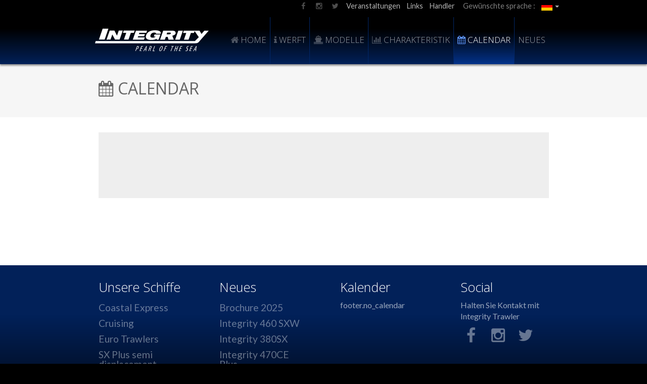

--- FILE ---
content_type: text/html; charset=UTF-8
request_url: https://www.integritytrawlers.nl/de/calendar
body_size: 2725
content:
<!DOCTYPE html>
<html lang="de">
<head>
    <meta charset="utf-8">
    <meta http-equiv="X-UA-Compatible" content="IE=edge">

    <meta name="viewport" content="width=device-width, initial-scale=1">
    <meta name="apple-mobile-web-app-capable" content="yes"/>
    <meta name="apple-mobile-web-app-status-bar-style" content="black"/>

    <meta name="viewport" content="user-scalable=no, width=device-width">

    <meta name="description" content=" &nbsp; &nbsp;  ">
    <meta name="keywords" content="">
    <meta name="author" content="Sennik Internet &amp; Media">
    <meta name="csrf-token" content="uSJ0rqwA7k7DM6cLXWvFetuRcVmJ3cohUB1p56Qz"/>

    <meta property="og:locale" content="de_DE"/>
    <meta property="og:site_name" content="Integrity Trawlers"/>
    <meta property="og:title" content="Calendar - Integrity Trawlers"/>
    <meta property="og:type" content="website"/>
    <meta property="og:description" content=" &nbsp; &nbsp;  "/>
    <meta property="og:url" content="http://www.integritytrawlers.nl/de/calendar"/>

    <meta name="twitter:card" content="website">
    <meta name="twitter:title" content="Calendar - Integrity Trawlers">
    <meta name="twitter:description" content=" &nbsp; &nbsp;  ">

    <title>Calendar - Integrity Trawlers</title>
    <link rel="icon" href="https://www.integritytrawlers.nl/img/favicon.png?t=1769242819">

    <link rel="apple-touch-icon" href="https://www.integritytrawlers.nl/img/touch-icon-iphone.png">
    <link rel="apple-touch-icon" sizes="76x76" href="https://www.integritytrawlers.nl/img/touch-icon-ipad.png">
    <link rel="apple-touch-icon" sizes="120x120" href="https://www.integritytrawlers.nl/img/touch-icon-iphone-retina.png">
    <link rel="apple-touch-icon" sizes="152x152" href="https://www.integritytrawlers.nl/img/touch-icon-ipad-retina.png">
    <link rel="apple-touch-startup-image" href="https://www.integritytrawlers.nl/img/startup.png">

    <link href="/css/app.css" rel="stylesheet">

    <!-- Fonts -->
                                    <!--[if gte IE 9]>
        <style type="text/css">
            .gradient {
                filter: none;
            }
        </style>
        <![endif]-->

        <!-- HTML5 shim and Respond.js for IE8 support of HTML5 elements and media queries -->
        <!--[if lt IE 9]>
        <script src="https://oss.maxcdn.com/html5shiv/3.7.2/html5shiv.min.js"></script>
        <script src="https://oss.maxcdn.com/respond/1.4.2/respond.min.js"></script>
        <![endif]-->

        <script>
            var page_type = "";
        </script>
</head>
<body>
<script>
    (function(i,s,o,g,r,a,m){i['GoogleAnalyticsObject']=r;i[r]=i[r]||function(){
                (i[r].q=i[r].q||[]).push(arguments)},i[r].l=1*new Date();a=s.createElement(o),
            m=s.getElementsByTagName(o)[0];a.async=1;a.src=g;m.parentNode.insertBefore(a,m)
    })(window,document,'script','//www.google-analytics.com/analytics.js','ga');

    ga('create', 'UA-8652452-12', 'auto');
    ga('send', 'pageview');

</script>
<nav id="myNavmenu" class="navmenu navmenu-default navmenu-fixed-left offcanvas" role="navigation">
    <a class="navmenu-brand" href="/">
                Integrity Trawlers
    </a>
    <ul class="nav navmenu-nav">

        <li class=""><a href="/"><i class="fa fa-home fa-fw"></i> Home</a></li>
                                    <li class="">
                    <a href="/werft">
                                                    <i class="fa fa-info fa-fw"></i>
                                                Werft
                    </a>
                </li>
                                                <li class="dropdown">
                    <a href="/modelle" class="dropdown-toggle" data-toggle="dropdown" role="button" aria-expanded="false">
                                                    <i class="fa fa-ship"></i>
                                                Modelle <span class="caret"></span>
                    </a>
                    <ul class="dropdown-menu navmenu-nav" role="menu">
                                                    <li>
                                <a href="/modelle/">
                                                                            <i class="fa fa-ship fa-fw"></i>
                                    
                                    
                                </a>
                            </li>
                                            </ul>
                </li>
                                                <li class="">
                    <a href="/charakteristik">
                                                    <i class="fa fa-bar-chart fa-fw"></i>
                                                Charakteristik
                    </a>
                </li>
                                                <li class="">
                    <a href="/calendar">
                                                    <i class="fa fa-calendar fa-fw"></i>
                                                Calendar
                    </a>
                </li>
                                                <li class="">
                    <a href="/neues">
                                                Neues
                    </a>
                </li>
                        </ul>
</nav>
<div class="mobile-wrapper navbar-fixed-top hidden-md hidden-lg">
    <nav class="navmobile navmobile-default" role="navigation">
        <ul class="list list-inline">
            <li>
                <a href="/de">
                    <i class="fa fa-home"></i>
                </a>
            </li>
            <li>
                <a href="#" data-toggle="offcanvas" data-target="#myNavmenu" data-canvas="body">
                    <i class="fa fa-bars"></i> Menu
                </a>
            </li>
            <li class="">
                <a href="/de/modelle">
                    <i class="fa fa-ship"></i> modelle
                </a>
            </li>

                            <li><a href="/nl"><img src="https://www.integritytrawlers.nl/img/flags-iso/flat/24/NL.png" alt=""/></a></li>
                            <li><a href="/en"><img src="https://www.integritytrawlers.nl/img/flags-iso/flat/24/EN.png" alt=""/></a></li>
                            <li><a href="/de"><img src="https://www.integritytrawlers.nl/img/flags-iso/flat/24/DE.png" alt=""/></a></li>
            
            <li>
                            </li>
        </ul>
    </nav>
</div>


<div class="navigation-wrapper hidden-xs hidden-sm">

    <div class="navtop">
        <div class="container">
            <div class="row">
                <div class="col-md-24">
                    <ul class="list list-inline">

						<li><a href="https://www.facebook.com/frans.dellevoet?fref=ts" target="_blank" title="Facebook Integrity Trawlers"><i class="fa fa-facebook fa-fw"></i></a></li>
                        <li><a href="https://www.instagram.com/swantayachting/" target="_blank" title="Instagram Integrity Trawlers"><i class="fa fa-instagram fa-fw"></i></a></li>
                        <li><a href="https://twitter.com/fransdellevoet?lang=nl" target="_blank" title="Twitter Integrity Trawlers"><i class="fa fa-twitter fa-fw"></i></a></li>

						
                                                    <li>
                                <a href="/de/veranstaltungen">Veranstaltungen</a>
                            </li>
                                                    <li>
                                <a href="/de/links">Links</a>
                            </li>
                                                    <li>
                                <a href="/de/handler">Handler</a>
                            </li>
                        

                        <li style="padding:0 4px 0 8px;"><span class="hidden-xs">Gew&uuml;nschte sprache :</span></li>

                        <li class="dropdown">
                            <a class="dropdown-toggle" data-toggle="dropdown" href="#">
                                <img src="https://www.integritytrawlers.nl/img/flags-iso/flat/24/DE.png" alt=""/> <span class="caret"></span>
                            </a>
                            <ul class="dropdown-menu">
                                                                    <li><a href="/nl"><img src="https://www.integritytrawlers.nl/img/flags-iso/flat/24/NL.png" alt=""/> Nederlands</a></li>
                                                                    <li><a href="/en"><img src="https://www.integritytrawlers.nl/img/flags-iso/flat/24/EN.png" alt=""/> English</a></li>
                                                                    <li><a href="/de"><img src="https://www.integritytrawlers.nl/img/flags-iso/flat/24/DE.png" alt=""/> Deutsch</a></li>
                                                            </ul>
                        </li>

                    </ul>

                </div>
            </div>
        </div>
    </div>

    <nav class="navbar navbar-default" role="navigation">
        <div class="container">
            <div class="navbar-header">
                <a class="navbar-brand" href="/de">
                    <img src="https://www.integritytrawlers.nl/img/logo_integrity.svg" alt="Calendar" class="img-responsive"/>
                </a>
            </div>

            <div class="collapse navbar-collapse" id="custom-collapse">

                <ul class="nav navbar-nav navbar-right">
                    <li class=""><a href="/de"><i class="fa fa-home"></i> Home</a></li>
                                            <li class="">
                            <a href="/de/werft">
                                                                    <i class="fa fa-info"></i>
                                                                Werft
                            </a>
                        </li>
                                            <li class="">
                            <a href="/de/modelle">
                                                                    <i class="fa fa-ship"></i>
                                                                Modelle
                            </a>
                        </li>
                                            <li class="">
                            <a href="/de/charakteristik">
                                                                    <i class="fa fa-bar-chart"></i>
                                                                Charakteristik
                            </a>
                        </li>
                                            <li class="active">
                            <a href="/de/calendar">
                                                                    <i class="fa fa-calendar"></i>
                                                                Calendar
                            </a>
                        </li>
                                            <li class="">
                            <a href="/de/neues">
                                                                Neues
                            </a>
                        </li>
                                    </ul>
            </div>
        </div>
    </nav>
</div>


    
    <div class="wrapper page-header">
        <div class="container">
            <div class="row">
                <div class="col-md-24 padded padded-xl">
                    <h2 class="underlined"><i class="fa fa-calendar"></i> Calendar</h2>
                </div>
            </div>
        </div>
    </div>

    
    <div class="wrapper bg bg-white">
        <div class="container">

            
            <div class="row">

                                    <div class="col-md-24 padded padded-xl">

                        <blockquote>
<h3>&nbsp;</h3>

<p>&nbsp;</p>
</blockquote>


                        
                                                    <div class="gap gap-xl"></div>
                            <div class="row">
                                <div class="col-md-24">
                                    <div>
        <div id="links">
                </div>
    </div>

                                </div>
                            </div>
                        
                    </div>
                            </div>
        </div>
        <div class="gap gap-xl"></div>
    </div>

<div class="wrapper footer">
    <div class="container">
        <div class="row">
            <div class="col-md-6 padded padded-xl">
                <h3>Unsere Schiffe</h3>
                <ul class="list list-unstyled">
                                            <li><a href="/de/modelle#coastal-express">Coastal Express</a></li>
                                            <li><a href="/de/modelle#cruising">Cruising</a></li>
                                            <li><a href="/de/modelle#euro-trawlers">Euro Trawlers</a></li>
                                            <li><a href="/de/modelle#sx-plus-semi-displacement">SX Plus semi displacement</a></li>
                                            <li><a href="/de/modelle#sx-range">SX range</a></li>
                                            <li><a href="/de/modelle#"></a></li>
                                    </ul>
                <p><a href="/de/modelle">Zeige alle Schiffe <i class="fa fa-arrow-right"></i></a></p>
            </div>
            <div class="col-md-6 padded padded-xl">
                <h3>Neues</h3>
                                    <ul class="list list-unstyled">
                                                    <li><a href="/de/neues/2025/01/brochure-2025">Brochure 2025</a></li>
                                                    <li><a href="/de/neues/2025/01/integrity-460-sxw">Integrity 460 SXW </a></li>
                                                    <li><a href="/de/neues/2025/01/integrity-380sx">Integrity 380SX</a></li>
                                                    <li><a href="/de/neues/2025/01/integrity-470ce-plus">Integrity 470CE Plus</a></li>
                                                    <li><a href="/de/neues/2025/05/470ce-flybridge">470CE Flybridge</a></li>
                                            </ul>
                            </div>
            <div class="col-md-6 padded padded-xl">
                <h3>Kalender</h3>
                                    footer.no_calendar
                            </div>
            <div class="col-md-6 padded padded-xl">
                <h3>Social</h3>
                <p>Halten Sie Kontakt mit Integrity Trawler</p>
                <ul class="list list-inline">
                    <li><a href="https://www.facebook.com/frans.dellevoet?fref=ts" target="_blank"><i class="fa fa-facebook fa-fw fa-2x"></i></a></li>
                    <li><a href="https://www.instagram.com/swantayachting/" target="_blank"><i class="fa fa-instagram fa-fw fa-2x"></i></a></li>
                    <!--<li><a href="#"><i class="fa fa-linkedin fa-fw fa-2x"></i></a></li>-->
                    <li><a href="https://twitter.com/fransdellevoet?lang=nl" target="_blank"><i class="fa fa-twitter fa-fw fa-2x"></i></a></li>
                </ul>
            </div>
        </div>
    </div>
</div>

<script src="https://www.integritytrawlers.nl/js/all.js"></script>

</body>
</html>


--- FILE ---
content_type: text/plain
request_url: https://www.google-analytics.com/j/collect?v=1&_v=j102&a=215260598&t=pageview&_s=1&dl=https%3A%2F%2Fwww.integritytrawlers.nl%2Fde%2Fcalendar&ul=en-us%40posix&dt=Calendar%20-%20Integrity%20Trawlers&sr=1280x720&vp=1280x720&_u=IEBAAEABAAAAACAAI~&jid=72554710&gjid=1867776207&cid=1058460246.1769242821&tid=UA-8652452-12&_gid=1763528814.1769242821&_r=1&_slc=1&z=746957918
body_size: -452
content:
2,cG-NNNMS80QVS

--- FILE ---
content_type: image/svg+xml
request_url: https://www.integritytrawlers.nl/img/logo_integrity.svg
body_size: 4252
content:
<?xml version="1.0" encoding="utf-8"?>
<!-- Generator: Adobe Illustrator 16.0.0, SVG Export Plug-In . SVG Version: 6.00 Build 0)  -->
<!DOCTYPE svg PUBLIC "-//W3C//DTD SVG 1.1//EN" "http://www.w3.org/Graphics/SVG/1.1/DTD/svg11.dtd">
<svg version="1.1" id="Layer_1" xmlns="http://www.w3.org/2000/svg" xmlns:xlink="http://www.w3.org/1999/xlink" x="0px" y="0px"
	 width="245.8px" height="48.7px" viewBox="0 0 245.8 48.7" style="enable-background:new 0 0 245.8 48.7;" xml:space="preserve">
<path style="fill-rule:evenodd;clip-rule:evenodd;fill:#FFFFFF;" d="M33.5,23.6l3.8-10.9h0.1l5.8,10.9l9.9,0l6.8-19.5l-8.6,0
	L47.5,15h-0.1L42,4.2l-10.3,0l-6.8,19.5L33.5,23.6z M236.2,4.4l-6.1,7.1l-4.2-7.1l-11.2,0l-22.8,0l-1.7,4.9l7,0l-5.1,14.6l10,0
	l5.1-14.6l6.6,0l1.4-4.1l9.1,13.2l-8.4,8.3h0c0,0-0.1,0.1-0.2,0.1c-0.2,0.1-0.3,0.1-0.3,0.1l-214,0L0,31.6l214,0
	c0.6,0,4.3,0.2,6.5-0.4c2.8-0.7,5-3.8,5-3.8l20.3-23.1L236.2,4.4z M62.4,23.6l9.9,0l5.1-14.6l6.6,0l1.7-4.9l-23.6,0l-1.7,4.9l7.1,0
	L62.4,23.6z M28.9,0L16.5,0L8.4,23.6l12.4,0L28.9,0z M183.1,23.8l6.8-19.5l-9.9,0l-6.8,19.5L183.1,23.8z M105.8,23.7l1.7-4.7
	l-15.2,0l0.9-2.6l12.9,0l1.7-4.7l-12.9,0L95.7,9l15.2,0l1.7-4.7l-24.2,0l-6.8,19.5L105.8,23.7z M156,8.6l5.7,0c1.5,0,2.5,0.4,2,1.8
	c-0.4,1.2-1.4,1.8-3.1,1.8l-5.8,0L156,8.6z M150.9,23.8l2.1-6l4.1,0l1.6,6l11.6,0c-0.4-0.6-3.3-8.5-3.3-8.5c2.8-0.7,7.2-2.6,7.2-5.2
	c0-3.9-1.3-4.3-2.8-5c-1.1-0.5-2.6-0.7-5.1-0.7l-19,0l-6.8,19.5L150.9,23.8z M121.8,24.4c5.2,0,8.3-0.7,11.3-2.4l0.4,1.8l3.9,0
	l3.9-11.1l-12.8,0l-1.5,4.4l3.7,0c-1.2,1.5-3,2.5-5.9,2.4c-4.5,0-6-1.9-4.8-5.5c1.4-4,4.3-5.5,7.9-5.5c1.2,0,2.2,0.1,2.9,0.5
	c0.7,0.4,1.2,1,1.1,2l10.1,0c1.1-5-2.9-7.4-12.9-7.4c-6.9,0-15.6,1.9-18.6,10.5C107.4,23,115.5,24.4,121.8,24.4z"/>
<g>
	<path style="fill:#FFFFFF;" d="M90.8,37.9c0.5-0.1,1.2-0.2,1.7-0.2c0.7,0,1.5,0.2,1.9,0.8c0.3,0.5,0.4,1.1,0.3,1.7
		c-0.2,1.2-0.9,2.2-1.6,2.9c-0.8,0.7-1.9,1.1-2.7,1.1c-0.3,0-0.5,0-0.7-0.1l-1.6,4.4H87L90.8,37.9z M90.1,43.2
		c0.2,0,0.4,0.1,0.6,0.1c1.6,0,2.6-1.6,2.8-2.8c0.2-1-0.1-1.6-1.3-1.6c-0.2,0-0.4,0-0.6,0.1L90.1,43.2z"/>
	<path style="fill:#FFFFFF;" d="M102,43.4h-2.7l-1.5,4.1h3l-0.4,1h-4.2l3.8-10.8h4l-0.4,1H101l-1.3,3.6h2.7L102,43.4z"/>
	<path style="fill:#FFFFFF;" d="M107.5,45.3l-1.9,3.3h-1.2l6.3-10.8h1.3l-1.5,10.8h-1.1l0.5-3.3H107.5z M110.1,44.4l0.4-2.8
		c0.1-0.8,0.3-1.7,0.4-2.5h0c-0.4,0.8-0.9,1.8-1.3,2.5l-1.6,2.8H110.1z"/>
	<path style="fill:#FFFFFF;" d="M118.7,37.9c0.6-0.1,1.2-0.2,1.7-0.2c0.8,0,1.5,0.2,1.8,0.7c0.3,0.4,0.4,1,0.3,1.7
		c-0.2,1.5-1.4,2.9-2.8,3.3l0,0c0.6,0.3,0.8,1,0.6,2.4c-0.2,1.5-0.3,2.4-0.3,2.7H119c0-0.3,0.1-1.3,0.3-2.7c0.2-1.5-0.1-2.1-1-2.1
		h-0.5l-1.7,4.8h-1.1L118.7,37.9z M118.1,42.9h0.6c1.3,0,2.5-1.2,2.7-2.7c0.1-0.8-0.1-1.5-1.2-1.5c-0.2,0-0.5,0-0.7,0.1L118.1,42.9z
		"/>
	<path style="fill:#FFFFFF;" d="M128.3,37.8h1.2l-3.5,9.8h3l-0.4,1h-4.1L128.3,37.8z"/>
	<path style="fill:#FFFFFF;" d="M146.2,41.2c-0.3,2-1.6,5.3-3.3,6.6c-0.7,0.6-1.4,0.9-2.2,0.9c-2.1,0-1.9-2.3-1.7-3.4
		c0.3-2.1,1.6-5.3,3.4-6.8c0.7-0.6,1.4-0.9,2.1-0.9C146.6,37.7,146.4,39.8,146.2,41.2z M143.1,39.2c-1.4,1.2-2.6,4.5-2.9,6.1
		c-0.2,0.9-0.4,2.4,0.9,2.4c0.4,0,0.7-0.2,1.1-0.5c1.5-1.3,2.6-4.8,2.8-6c0.2-1.3,0.3-2.5-0.8-2.5C143.8,38.7,143.4,38.9,143.1,39.2
		z"/>
	<path style="fill:#FFFFFF;" d="M152.1,37.8h4l-0.4,1h-2.8l-1.4,3.8h2.7l-0.4,1h-2.6l-1.8,4.9h-1.2L152.1,37.8z"/>
	<path style="fill:#FFFFFF;" d="M166.9,38.9h-2l0.4-1.1h5l-0.4,1.1H168l-3.5,9.7h-1.2L166.9,38.9z"/>
	<path style="fill:#FFFFFF;" d="M175.8,37.8l-1.7,4.7h3l1.7-4.7h1.2l-3.8,10.8H175l1.8-5.1h-3l-1.8,5.1h-1.2l3.8-10.8H175.8z"/>
	<path style="fill:#FFFFFF;" d="M186.8,43.4h-2.7l-1.5,4.1h3l-0.4,1h-4.2l3.8-10.8h4l-0.4,1h-2.8l-1.3,3.6h2.7L186.8,43.4z"/>
	<path style="fill:#FFFFFF;" d="M195.6,47.2c0.3,0.2,0.8,0.4,1.4,0.4c1.3,0,2.1-0.9,2.3-2.1c0.1-0.8-0.2-1.5-0.7-2.2
		c-0.7-0.8-1.1-1.6-0.9-2.7c0.3-1.7,1.7-3,3.6-3c0.7,0,1.2,0.2,1.4,0.4l-0.5,1c-0.3-0.2-0.6-0.3-1.1-0.3c-1.1,0-1.9,0.8-2.1,1.8
		c-0.1,0.8,0.2,1.4,0.8,2c0.6,0.7,1,1.6,0.9,2.7c-0.3,2-1.7,3.4-3.8,3.4c-0.8,0-1.4-0.2-1.6-0.4L195.6,47.2z"/>
	<path style="fill:#FFFFFF;" d="M209.5,43.4h-2.7l-1.5,4.1h3l-0.4,1h-4.2l3.8-10.8h4l-0.4,1h-2.8l-1.3,3.6h2.7L209.5,43.4z"/>
	<path style="fill:#FFFFFF;" d="M215,45.3l-1.9,3.3H212l6.3-10.8h1.3l-1.5,10.8h-1.1l0.5-3.3H215z M217.6,44.4l0.4-2.8
		c0.1-0.8,0.3-1.7,0.4-2.5h0c-0.4,0.8-0.9,1.8-1.3,2.5l-1.6,2.8H217.6z"/>
</g>
</svg>
